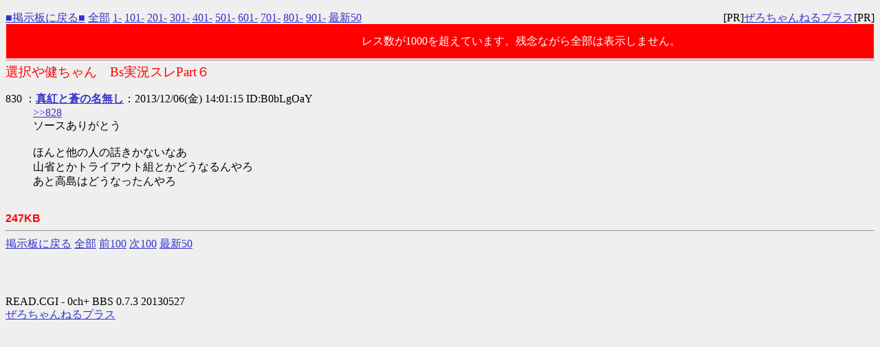

--- FILE ---
content_type: text/html
request_url: http://bsbase.s601.xrea.com/bbs/test/read.cgi/bell/1382616030/830
body_size: 1221
content:
<!DOCTYPE HTML PUBLIC "-//W3C//DTD HTML 4.01 Transitional//EN" "http://www.w3.org/TR/html4/loose.dtd">
<html lang="ja">
<head>

 <meta http-equiv=Content-Type content="text/html;charset=Shift_JIS">
 <meta http-equiv="Content-Style-Type" content="text/css">


 <title>選択や健ちゃん　Bs実況スレPart６</title>

</head>
<!--nobanner-->
<body bgcolor="#EFEFEF" text="#000000" link="#3333CC" alink="#FF0000" vlink="#AA0088">

<div style="margin:0px;">
<div style="margin-top:1em;">
 <span style="float:left;">
 <a href="/bbs/bell/">■掲示板に戻る■</a>
 <a href="http://bsbase.s601.xrea.com/bbs/test/read.cgi/bell/1382616030/">全部</a>
 <a href="http://bsbase.s601.xrea.com/bbs/test/read.cgi/bell/1382616030/1-100">1-</a>
 <a href="http://bsbase.s601.xrea.com/bbs/test/read.cgi/bell/1382616030/101-200">101-</a>
 <a href="http://bsbase.s601.xrea.com/bbs/test/read.cgi/bell/1382616030/201-300">201-</a>
 <a href="http://bsbase.s601.xrea.com/bbs/test/read.cgi/bell/1382616030/301-400">301-</a>
 <a href="http://bsbase.s601.xrea.com/bbs/test/read.cgi/bell/1382616030/401-500">401-</a>
 <a href="http://bsbase.s601.xrea.com/bbs/test/read.cgi/bell/1382616030/501-600">501-</a>
 <a href="http://bsbase.s601.xrea.com/bbs/test/read.cgi/bell/1382616030/601-700">601-</a>
 <a href="http://bsbase.s601.xrea.com/bbs/test/read.cgi/bell/1382616030/701-800">701-</a>
 <a href="http://bsbase.s601.xrea.com/bbs/test/read.cgi/bell/1382616030/801-900">801-</a>
 <a href="http://bsbase.s601.xrea.com/bbs/test/read.cgi/bell/1382616030/901-1000">901-</a>
 <a href="http://bsbase.s601.xrea.com/bbs/test/read.cgi/bell/1382616030/l50">最新50</a>
 </span>
 <span style="float:right;">
 [PR]<a href="http://zerochplus.sourceforge.jp/" target="_blank">ぜろちゃんねるプラス</a>[PR]
 </span>&nbsp;
</div>
</div>

<div style="background-color:red;color:white;line-height:3em;margin:1px;padding:1px;">
レス数が1000を超えています。残念ながら全部は表示しません。
</div>

<hr style="background-color:#888;color:#888;border-width:0;height:1px;position:relative;top:-.4em;">

<h1 style="color:#FF0000;font-size:larger;font-weight:normal;margin:-.5em 0 0;">選択や健ちゃん　Bs実況スレPart６</h1>

<dl class="thread">
 <dt>830 ：<a href="mailto:sage"><b>真紅と蒼の名無し</b></a>：2013/12/06(金) 14:01:15 ID:B0bLgOaY</dt>
  <dd> <a href="http://bsbase.s601.xrea.com/bbs/test/read.cgi/bell/1382616030/828" target="_blank">&gt;&gt;828</a> <br> ソースありがとう <br>  <br> ほんと他の人の話きかないなあ <br> 山省とかトライアウト組とかどうなるんやろ <br> あと高島はどうなったんやろ <br><br></dd>
</dl>

<font color="red" face="Arial"><b>247KB</b></font>

<hr>
<div class="links">
<a href="/bbs/bell/">掲示板に戻る</a>
<a href="http://bsbase.s601.xrea.com/bbs/test/read.cgi/bell/1382616030/">全部</a>
<a href="http://bsbase.s601.xrea.com/bbs/test/read.cgi/bell/1382616030/730-830">前100</a>
<a href="http://bsbase.s601.xrea.com/bbs/test/read.cgi/bell/1382616030/830-930">次100</a>
<a href="http://bsbase.s601.xrea.com/bbs/test/read.cgi/bell/1382616030/l50">最新50</a>
</div>
<div style="margin-top:4em;">
READ.CGI - 0ch+ BBS 0.7.3 20130527<br>
<a href="http://zerochplus.sourceforge.jp/">ぜろちゃんねるプラス</a>
</div>

</body>
</html>
